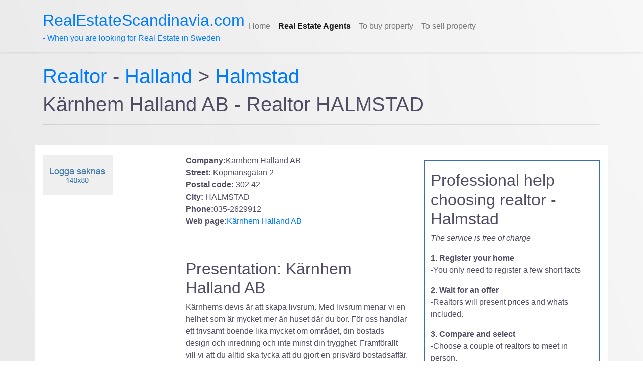

--- FILE ---
content_type: text/html; charset=utf-8
request_url: https://realestatescandinavia.com/realtors/halland/halmstad/K%C3%A4rnhem-Halland-AB---_2948.aspx
body_size: 4288
content:

<!DOCTYPE html>
<html lang="en">

<head>
    <script data-ad-client="ca-pub-9034629345597152" async src="https://pagead2.googlesyndication.com/pagead/js/adsbygoogle.js"></script>   
    <!-- Global site tag (gtag.js) - Google Analytics -->
    <script async src="https://www.googletagmanager.com/gtag/js?id=UA-871630-4"></script>
    <script>
        window.dataLayer = window.dataLayer || [];
        function gtag() { dataLayer.push(arguments); }
        gtag('js', new Date());

        gtag('config', 'UA-871630-4');
    </script>

    <link href="/css/main.css" rel="stylesheet" type="text/css" media="screen" />
    
<title>Kärnhem Halland AB    Real estate agents HALMSTAD - RealEstateScandinavia.com</title>
    
<meta name="Description" content="Kärnhem Halland AB    is an real estate agency in Halmstad. Compare with Kärnhem Halland AB    when choosing realtor HALMSTAD"/>
    
    
    <meta http-equiv="X-UA-Compatible" content="IE=edge">
    <meta name="viewport" content="width=device-width, initial-scale=1">
    <meta http-equiv="content-type" content="text/html; charset=utf-8" />
    <meta http-equiv="content-language" content="en" />
    

     <meta name="keywords" content="real estate agents, realtors, Sweden, buy property" />
    <meta name="robots" content="index,follow" />
    <link rel="shortcut icon" type="image/x-icon" href="/favicon.ico">

    <link rel="stylesheet" href="https://stackpath.bootstrapcdn.com/bootstrap/4.1.3/css/bootstrap.min.css" integrity="sha384-MCw98/SFnGE8fJT3GXwEOngsV7Zt27NXFoaoApmYm81iuXoPkFOJwJ8ERdknLPMO" crossorigin="anonymous">
    <link rel="stylesheet" href="https://unpkg.com/leaflet@1.6.0/dist/leaflet.css" />
    <script src="https://unpkg.com/leaflet@1.6.0/dist/leaflet.js"></script>
    <script src="https://ajax.googleapis.com/ajax/libs/jquery/2.2.0/jquery.min.js"></script>
    <script data-ad-client="ca-pub-9034629345597152" async src="https://pagead2.googlesyndication.com/pagead/js/adsbygoogle.js"></script>
    <style>
        body {
            background: linear-gradient(70deg, #e6e6e6, #f7f7f7);
            color: #514B64;
            min-height: 100vh;
        }

        code {
            background: #fff;
            padding: 0.2rem;
            border-radius: 0.2rem;
            margin: 0 0.3rem;
        }

        #map {
            width: 100%;
            height: 400px;
            margin: 0;
            padding: 0;
            border: 1px solid black;
            border-radius: 8px;
        }
    </style>
</head>

<body onload="initialize_map(); add_map_point(56.6748249, 12.8568914);">
    <nav class="navbar navbar-expand-lg py-3 navbar-light shadow-sm">
        <div class="container">
            <!-- <a href="/" class="navbar-brand">
                 Logo Image 
                <img src="/images/" width="220" alt="" class="d-inline-block align-middle mr-2">-->
                <a href="/"><span id="sitename">RealEstateScandinavia.com</span><br />
                    - When you are looking for Real Estate in Sweden</a>
                <!-- Logo Text 
      <span class="text-uppercase font-weight-bold">Company</span>
            </a>-->

            <button type="button" data-toggle="collapse" data-target="#navbarSupportedContent" aria-controls="navbarSupportedContent" aria-expanded="false" aria-label="Toggle navigation" class="navbar-toggler"><span class="navbar-toggler-icon"></span></button>

            <div id="navbarSupportedContent" class="collapse navbar-collapse">
                <ul class="navbar-nav mr-auto">


                    
                            <li class="nav-item"><a href="/" class="nav-link"><span>Home</span></a></li>
                        
                            <li class="nav-item active"><a href="/Real-Estate-Agents.aspx" class="nav-link"><b><span>Real Estate Agents</span></b></a></li>
                        
                            <li class="nav-item"><a href="/Buying-property-in-sweden.aspx" class="nav-link"><span>To buy property</span></a></li>
                        
                            <li class="nav-item"><a href="/Selling-property-in-sweden.aspx" class="nav-link"><span>To sell property</span></a></li>
                        
                </ul>
            </div>
        </div>
    </nav>
    
    
<div class="container"><br><div class="row"><div class="col-md-12 col-sm-12 col-xs-12"><h1><a href="/Real-Estate-Agents.aspx">Realtor </a> - <a href="/realtors/halland.aspx">Halland</a> > <a href="/realtors/halland/halmstad.aspx">Halmstad</a></h1><h1>Kärnhem Halland AB    - Realtor HALMSTAD</h1><hr><br><div class="row" style="background-color:white; padding-top: 20px;"><div class="col-md-3"><a name="Kärnhem Halland AB   "><img width="140" src="/images/company/logo_missing.gif" alt="logo" /></a></div><div class="col-md-5"><p><strong>Company:</strong>Kärnhem Halland AB   <br /><strong>Street:</strong> Köpmansgatan 2<br/><strong>Postal code: </strong>302 42<br/><strong>City: </strong>HALMSTAD<br/><strong>Phone:</strong>035-2629912<br/><strong>Web page:</strong><a target="_blank" href="https://www.karnhem.se" rel="nofollow">Kärnhem Halland AB   </a><br/><br/><br/><h2>Presentation: Kärnhem Halland AB   </h2><p>Kärnhems devis är att skapa livsrum. Med livsrum menar vi en helhet som är mycket mer än huset där du bor. För oss handlar ett trivsamt boende lika mycket om området, din bostads design och inredning och inte minst din trygghet. Framförallt vill vi att du alltid ska tycka att du gjort en prisvärd bostadsaffär. Välkommen till Kärnhem - räkna med att trivas.</p><p></p></p></div><div class="col-md-4"><div style="border:2px solid #3771A9; width: 100%; margin-top:10px; margin-bottom:3px; padding: 10px; float:right;"><h2 class="first" style="padding-top: 10px">Professional help choosing realtor - Halmstad</h2><p><i>The service is free of charge</i></p><p><b>1. Register your home</b><br>-You only need to register a few short facts</p><p><b>2. Wait for an offer</b><br>-Realtors will present prices and whats included.</p><p><b>3. Compare and select</b><br>-Choose a couple of realtors to meet in person.</p><br><a href="https://www.hittamaklare.se/registrera?referrer=lm" class="myButton">Start here &gt;&gt;</a><br></div></div></div><br><div class="container"><br><div class="row"><div class="col-md-12"><div id="map"></div></div></div></div>
    <br/>
    <br/>
    <!-- Footer -->
    <footer class="bg-white" style="width: 100%">
        <div class="container py-5">
            <div class="row py-4">
                <div class="col-lg-4 col-md-4 mb-12 mb-lg-12">
                    <h6 class="text-uppercase font-weight-bold mb-4">Catalogue of Realtors</h6>
                    <ul class="list-unstyled mb-0">
                        <li class="mb-2">
                            <a href="/Real-Estate-Agents.aspx" class="text-muted">Real estate agents in Sweden</a>
                        </li>
                    </ul>
                </div>
                <div class="col-lg-4 col-md-4 mb-12 mb-lg-12">
                    <h6 class="text-uppercase font-weight-bold mb-4">Help hiring Realtor </h6>
                    <ul class="list-unstyled mb-0">
                        <li class="mb-2">
                            <a href="https://www.hittamaklare.se/registrera?referrer=lm" class="text-muted">Compare real estate agents - fast, easy and free</a>
                        </li>
                    </ul>
                </div>
                <div class="col-lg-4 col-md-4 mb-12 mb-lg-12">
                    <h6 class="text-uppercase font-weight-bold mb-4">Buy property in Sweden</h6>
                    <ul class="list-unstyled mb-0">
                        <li class="mb-2">
                            <a href="/Buying-property-in-sweden.aspx" class="text-muted">If you buy property in Sweden trough a real estate agent the process is pretty straight forward and safe. Here is some useful information to educate yourself if you are in the process of buying property in Sweden.</a>
                        </li>
                    </ul>
                </div>
                
            </div>
        </div>
        <!-- Copyrights -->
        <div class="bg-light py-4">
            <div class="container text-center">
                <p class="text-muted mb-0 py-2">&#xA9; 2026&nbsp; RealEstateScandinavia.com </p>
            </div>
        </div>
    </footer>

        <script src="https://stackpath.bootstrapcdn.com/bootstrap/4.1.3/js/bootstrap.min.js" integrity="sha384-ChfqqxuZUCnJSK3+MXmPNIyE6ZbWh2IMqE241rYiqJxyMiZ6OW/JmZQ5stwEULTy" crossorigin="anonymous"></script>
        <script src="https://cdn.rawgit.com/openlayers/openlayers.github.io/master/en/v5.3.0/build/ol.js"></script>
		<!--[if lt IE 9]>
		<script src="https://oss.maxcdn.com/html5shiv/3.7.2/html5shiv.min.js"></script>
		<script src="https://oss.maxcdn.com/respond/1.4.2/respond.min.js"></script>
		<![endif]-->
        <script type="text/javascript">
            openChildWindowWithDimensions = function (url, width, height, showMenu, canResize, showScrollbars) {
                var childWindow = window.open(url, "", "\"width=" + width + ",height=" + height + ",menubar=" + (showMenu ? "1" : "0") + ",scrollbars=" + (showScrollbars ? "1" : "0") + ",resizable=" + (canResize ? "1" : "0") + "\"");
                if (childWindow) {
                    childWindow.resizeTo(width, height); //IE9 bug
                }
            }
        </script>
		<script>
		    var map;
		   
		    var mapLat = 
56.6748249;
		    var mapLng = 
12.8568914;


		    var mapDefaultZoom = 16;
		    function initialize_map() {
		        map = new ol.Map({
		            target: "map",
		            layers: [
                        new ol.layer.Tile({
                            source: new ol.source.OSM({
                                url: "https://a.tile.openstreetmap.org/{z}/{x}/{y}.png"
                            })
                        })
		            ],
		            view: new ol.View({
		                center: ol.proj.fromLonLat([mapLng, mapLat]),
		                zoom: mapDefaultZoom
		            })
		        });
		    }
		    function add_map_point(lat, lng) {
		        var vectorLayer = new ol.layer.Vector({
		            source: new ol.source.Vector({
		                features: [new ol.Feature({
		                    geometry: new ol.geom.Point(ol.proj.transform([parseFloat(lng), parseFloat(lat)], 'EPSG:4326', 'EPSG:3857')),
		                })]
		            }),
		            style: new ol.style.Style({
		                image: new ol.style.Icon({
		                    anchor: [0.5, 0.5],
		                    anchorXUnits: "fraction",
		                    anchorYUnits: "fraction",
		                    src: "https://upload.wikimedia.org/wikipedia/commons/e/ec/RedDot.svg"
		                })
		            })
		        });
		        map.addLayer(vectorLayer);
		    }
			</script>
</body>
</html>

--- FILE ---
content_type: text/html; charset=utf-8
request_url: https://www.google.com/recaptcha/api2/aframe
body_size: 266
content:
<!DOCTYPE HTML><html><head><meta http-equiv="content-type" content="text/html; charset=UTF-8"></head><body><script nonce="A43YSI77c7cu2a-seFUnGQ">/** Anti-fraud and anti-abuse applications only. See google.com/recaptcha */ try{var clients={'sodar':'https://pagead2.googlesyndication.com/pagead/sodar?'};window.addEventListener("message",function(a){try{if(a.source===window.parent){var b=JSON.parse(a.data);var c=clients[b['id']];if(c){var d=document.createElement('img');d.src=c+b['params']+'&rc='+(localStorage.getItem("rc::a")?sessionStorage.getItem("rc::b"):"");window.document.body.appendChild(d);sessionStorage.setItem("rc::e",parseInt(sessionStorage.getItem("rc::e")||0)+1);localStorage.setItem("rc::h",'1769025137939');}}}catch(b){}});window.parent.postMessage("_grecaptcha_ready", "*");}catch(b){}</script></body></html>